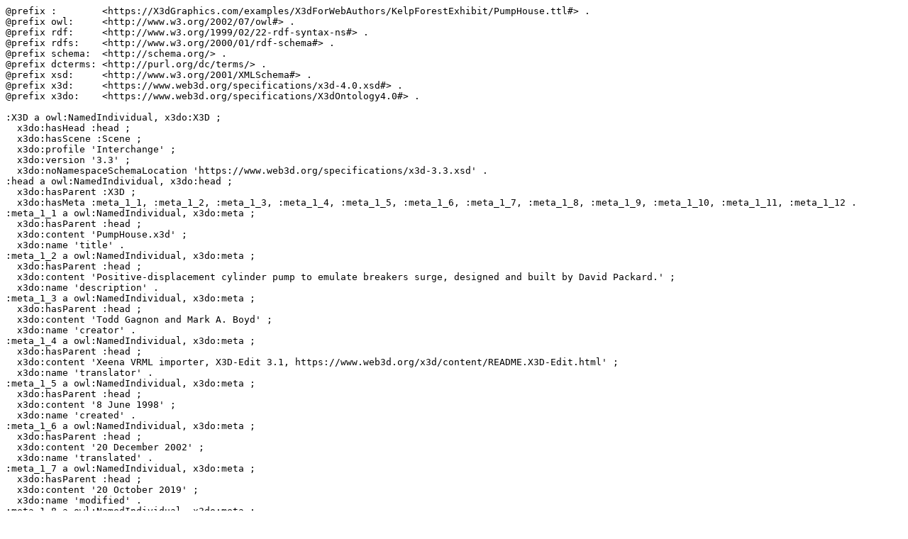

--- FILE ---
content_type: text/turtle
request_url: http://www.x3dgraphics.com/examples/X3dForWebAuthors/KelpForestExhibit/PumpHouse.ttl
body_size: 15954
content:
@prefix :        <https://X3dGraphics.com/examples/X3dForWebAuthors/KelpForestExhibit/PumpHouse.ttl#> .
@prefix owl:     <http://www.w3.org/2002/07/owl#> .
@prefix rdf:     <http://www.w3.org/1999/02/22-rdf-syntax-ns#> .
@prefix rdfs:    <http://www.w3.org/2000/01/rdf-schema#> .
@prefix schema:  <http://schema.org/> .
@prefix dcterms: <http://purl.org/dc/terms/> .
@prefix xsd:     <http://www.w3.org/2001/XMLSchema#> .
@prefix x3d:     <https://www.web3d.org/specifications/x3d-4.0.xsd#> .
@prefix x3do:    <https://www.web3d.org/specifications/X3dOntology4.0#> .

:X3D a owl:NamedIndividual, x3do:X3D ;
  x3do:hasHead :head ;
  x3do:hasScene :Scene ;
  x3do:profile 'Interchange' ;
  x3do:version '3.3' ;
  x3do:noNamespaceSchemaLocation 'https://www.web3d.org/specifications/x3d-3.3.xsd' .
:head a owl:NamedIndividual, x3do:head ;
  x3do:hasParent :X3D ;
  x3do:hasMeta :meta_1_1, :meta_1_2, :meta_1_3, :meta_1_4, :meta_1_5, :meta_1_6, :meta_1_7, :meta_1_8, :meta_1_9, :meta_1_10, :meta_1_11, :meta_1_12 .
:meta_1_1 a owl:NamedIndividual, x3do:meta ;
  x3do:hasParent :head ;
  x3do:content 'PumpHouse.x3d' ;
  x3do:name 'title' .
:meta_1_2 a owl:NamedIndividual, x3do:meta ;
  x3do:hasParent :head ;
  x3do:content 'Positive-displacement cylinder pump to emulate breakers surge, designed and built by David Packard.' ;
  x3do:name 'description' .
:meta_1_3 a owl:NamedIndividual, x3do:meta ;
  x3do:hasParent :head ;
  x3do:content 'Todd Gagnon and Mark A. Boyd' ;
  x3do:name 'creator' .
:meta_1_4 a owl:NamedIndividual, x3do:meta ;
  x3do:hasParent :head ;
  x3do:content 'Xeena VRML importer, X3D-Edit 3.1, https://www.web3d.org/x3d/content/README.X3D-Edit.html' ;
  x3do:name 'translator' .
:meta_1_5 a owl:NamedIndividual, x3do:meta ;
  x3do:hasParent :head ;
  x3do:content '8 June 1998' ;
  x3do:name 'created' .
:meta_1_6 a owl:NamedIndividual, x3do:meta ;
  x3do:hasParent :head ;
  x3do:content '20 December 2002' ;
  x3do:name 'translated' .
:meta_1_7 a owl:NamedIndividual, x3do:meta ;
  x3do:hasParent :head ;
  x3do:content '20 October 2019' ;
  x3do:name 'modified' .
:meta_1_8 a owl:NamedIndividual, x3do:meta ;
  x3do:hasParent :head ;
  x3do:content 'KelpTank.x3d' ;
  x3do:name 'reference' .
:meta_1_9 a owl:NamedIndividual, x3do:meta ;
  x3do:hasParent :head ;
  x3do:content 'https://X3dGraphics.com/examples/X3dForWebAuthors/KelpForestExhibit/PumpHouse.x3d' ;
  x3do:name 'identifier' .
:meta_1_10 a owl:NamedIndividual, x3do:meta ;
  x3do:hasParent :head ;
  x3do:content 'X3D-Edit 3.3, https://savage.nps.edu/X3D-Edit' ;
  x3do:name 'generator' .
:meta_1_11 a owl:NamedIndividual, x3do:meta ;
  x3do:hasParent :head ;
  x3do:content 'Vrml97ToX3dNist, http://ovrt.nist.gov/v2_x3d.html' ;
  x3do:name 'generator' .
:meta_1_12 a owl:NamedIndividual, x3do:meta ;
  x3do:hasParent :head ;
  x3do:content '../license.html' ;
  x3do:name 'license' .
:meta dcterms:title "PumpHouse.x3d" .
:meta dcterms:description "Positive-displacement cylinder pump to emulate breakers surge, designed and built by David Packard." .
:meta dcterms:creator "Todd Gagnon and Mark A. Boyd" .
:meta dcterms:translator "Xeena VRML importer, X3D-Edit 3.1, https://www.web3d.org/x3d/content/README.X3D-Edit.html" .
:meta dcterms:created "8 June 1998" .
:meta dcterms:translated "20 December 2002" .
:meta dcterms:modified "20 October 2019" .
:meta dcterms:reference "KelpTank.x3d" .
:meta dcterms:identifier "https://X3dGraphics.com/examples/X3dForWebAuthors/KelpForestExhibit/PumpHouse.x3d" .
:meta dcterms:generator "X3D-Edit 3.3, https://savage.nps.edu/X3D-Edit" .
:meta dcterms:generator "Vrml97ToX3dNist, http://ovrt.nist.gov/v2_x3d.html" .
:meta dcterms:license "../license.html" .
:Scene a owl:NamedIndividual, x3do:Scene ;
  x3do:hasParent :X3D ;
  x3do:hasChildren :WorldInfo_2_1, :Group_2_2, :Group_2_3 ;
  x3do:hasROUTE :ROUTE_2_4, :ROUTE_2_5, :ROUTE_2_6, :ROUTE_2_7, :ROUTE_2_8, :ROUTE_2_9, :ROUTE_2_10, :ROUTE_2_11, :ROUTE_2_12, :ROUTE_2_13 .
:WorldInfo_2_1 a owl:NamedIndividual, x3do:WorldInfo ;
  x3do:hasParent :Scene ;
  x3do:info '"DTG of last update: 081200Jun98 Added: Updated: cycleInterval to 5.5 Modeled by: Todd Gagnon and Mark A. Boyd"' ;
  x3do:title 'pumpHouse1.4.wrl' .
:Group_2_2 a owl:NamedIndividual, x3do:Group ;
  x3do:hasParent :Scene ;
  x3do:hasChildren :Shape_2_2_1, :Transform_2_2_2 .
:Shape_2_2_1 a owl:NamedIndividual, x3do:Shape ;
  x3do:hasParent :Group_2_2 ;
  x3do:hasAppearance :PumpHouseAppearance ;
  x3do:hasGeometry :IndexedFaceSet_2_2_1_2 .
:PumpHouseAppearance a owl:NamedIndividual, x3do:Appearance ;
  x3do:hasParent :Shape_2_2_1 ;
  x3do:hasMaterial :Material_2_2_1_1_1 ;
  x3do:DEF 'PumpHouseAppearance' .
:Material_2_2_1_1_1 a owl:NamedIndividual, x3do:Material ;
  x3do:hasParent :PumpHouseAppearance ;
  x3do:diffuseColor ( 0.82 0.78 0.74 ) .
:IndexedFaceSet_2_2_1_2 a owl:NamedIndividual, x3do:IndexedFaceSet ;
  x3do:hasParent :Shape_2_2_1 ;
  x3do:hasCoord :Coordinate_2_2_1_2_1 ;
  x3do:coordIndex ( 0 1 5 4 -1 5 1 2 6 -1 6 2 3 7 -1 3 0 4 7 -1 1 12 13 2 -1 2 13 14 -1 12 15 16 13 -1 15 0 3 16 -1 16 3 17 -1 9 5 6 10 -1 8 9 10 11 -1 4 8 11 7 -1 4 5 9 8 -1 11 10 6 7 -1 3 2 14 17 -1 13 16 17 14 -1 ) .
:Coordinate_2_2_1_2_1 a owl:NamedIndividual, x3do:Coordinate ;
  x3do:hasParent :IndexedFaceSet_2_2_1_2 ;
  x3do:point ( 0.0 0.0 0.0 2.0 0.0 0.0 2.0 1.75 0.0 0.0 1.75 0.0 0.625 0.75 0.0 1.0 0.75 0.0 1.0 1.6 0.0 0.625 1.6 0.0 0.625 0.75 -0.65 1.0 0.75 -0.65 1.0 1.6 -0.65 0.625 1.6 -0.65 2.0 0.0 -2.7 2.0 1.75 -2.7 2.0 2.5 -1.0 0.0 0.0 -2.7 0.0 1.75 -2.7 0.0 2.5 -1.0 ) .
:Transform_2_2_2 a owl:NamedIndividual, x3do:Transform ;
  x3do:hasParent :Group_2_2 ;
  x3do:hasChildren :Shape_2_2_2_1 ;
  x3do:scale ( 0.91 0.6 0.3 ) ;
  x3do:translation ( 0.8 -0.65 0.5 ) .
:Shape_2_2_2_1 a owl:NamedIndividual, x3do:Shape ;
  x3do:hasParent :Transform_2_2_2 ;
  x3do:hasAppearance :Appearance_2_2_2_1_1 ;
  x3do:hasGeometry :Cylinder_2_2_2_1_2 .
:Appearance_2_2_2_1_1 a owl:NamedIndividual, x3do:Appearance ;
  x3do:hasParent :Shape_2_2_2_1 ;
  x3do:hasMaterial :Material_2_2_2_1_1_1 .
:Material_2_2_2_1_1_1 a owl:NamedIndividual, x3do:Material ;
  x3do:hasParent :Appearance_2_2_2_1_1 ;
  x3do:diffuseColor ( 0.749 0.694 0.651 ) .
:Cylinder_2_2_2_1_2 a owl:NamedIndividual, x3do:Cylinder ;
  x3do:hasParent :Shape_2_2_2_1 ;
  x3do:bottom false ;
  x3do:top false .
:Group_2_3 a owl:NamedIndividual, x3do:Group ;
  x3do:hasParent :Scene ;
  x3do:hasChildren :Transform_2_3_1 .
:Transform_2_3_1 a owl:NamedIndividual, x3do:Transform ;
  x3do:hasParent :Group_2_3 ;
  x3do:hasChildren :PistonTransform, :PistonClock, :PistonPath ;
  x3do:scale ( 0.5 0.5 0.5 ) ;
  x3do:translation ( 1.0 1.1 -1.5 ) .
:PistonTransform a owl:NamedIndividual, x3do:Transform ;
  x3do:hasParent :Transform_2_3_1 ;
  x3do:hasChildren :Transform_2_3_1_1_1, :CylinderRod, :Transform_2_3_1_1_3, :Transform_2_3_1_1_4, :RockerArm1, :RockerArm2 ;
  x3do:DEF 'PistonTransform' .
:Transform_2_3_1_1_1 a owl:NamedIndividual, x3do:Transform ;
  x3do:hasParent :PistonTransform ;
  x3do:hasChildren :Shape_2_3_1_1_1_1 ;
  x3do:scale ( 1.8 1.2 0.6 ) ;
  x3do:translation ( 0.0 -0.2 0.0 ) .
:Shape_2_3_1_1_1_1 a owl:NamedIndividual, x3do:Shape ;
  x3do:hasParent :Transform_2_3_1_1_1 ;
  x3do:hasAppearance :Appearance_2_3_1_1_1_1_1 ;
  x3do:hasGeometry :Cylinder_2_3_1_1_1_1_2 .
:Appearance_2_3_1_1_1_1_1 a owl:NamedIndividual, x3do:Appearance ;
  x3do:hasParent :Shape_2_3_1_1_1_1 ;
  x3do:hasMaterial :Material_2_3_1_1_1_1_1_1 .
:Material_2_3_1_1_1_1_1_1 a owl:NamedIndividual, x3do:Material ;
  x3do:hasParent :Appearance_2_3_1_1_1_1_1 ;
  x3do:diffuseColor ( 0.427 0.427 0.42 ) .
:Cylinder_2_3_1_1_1_1_2 a owl:NamedIndividual, x3do:Cylinder ;
  x3do:hasParent :Shape_2_3_1_1_1_1 ;
  x3do:height 1.0 ;
  x3do:radius 0.98 .
:CylinderRod a owl:NamedIndividual, x3do:Transform ;
  x3do:hasParent :PistonTransform ;
  x3do:hasChildren :Shape_2_3_1_1_2_1 ;
  x3do:DEF 'CylinderRod' ;
  x3do:rotation ( 0.0 0.0 -1.0 0.523599 ) ;
  x3do:translation ( -0.25 0.75 0.0 ) .
:Shape_2_3_1_1_2_1 a owl:NamedIndividual, x3do:Shape ;
  x3do:hasParent :CylinderRod ;
  x3do:hasAppearance :PumpHouseAppearance-USE-1 ;
  x3do:hasGeometry :Cylinder_2_3_1_1_2_1_2 .
:PumpHouseAppearance-USE-1 a owl:NamedIndividual, x3do:Appearance ;
  x3do:hasParent :Shape_2_3_1_1_2_1 ;
  owl:sameAs :PumpHouseAppearance . # DEF matching this USE
:Cylinder_2_3_1_1_2_1_2 a owl:NamedIndividual, x3do:Cylinder ;
  x3do:hasParent :Shape_2_3_1_1_2_1 ;
  x3do:height 1.0 ;
  x3do:radius 0.1 .
:Transform_2_3_1_1_3 a owl:NamedIndividual, x3do:Transform ;
  x3do:hasParent :PistonTransform ;
  x3do:hasChildren :CylinderRod-USE-1 ;
  x3do:rotation ( 0.0 0.0 1.0 1.047198 ) ;
  x3do:translation ( 1.0 0.6 0.0 ) .
:CylinderRod-USE-1 a owl:NamedIndividual, x3do:Transform ;
  x3do:hasParent :Transform_2_3_1_1_3 ;
  owl:sameAs :CylinderRod . # DEF matching this USE
:Transform_2_3_1_1_4 a owl:NamedIndividual, x3do:Transform ;
  x3do:hasParent :PistonTransform ;
  x3do:hasChildren :Shape_2_3_1_1_4_1 ;
  x3do:translation ( 0.0 1.2 0.0 ) .
:Shape_2_3_1_1_4_1 a owl:NamedIndividual, x3do:Shape ;
  x3do:hasParent :Transform_2_3_1_1_4 ;
  x3do:hasAppearance :PumpHouseAppearance-USE-2 ;
  x3do:hasGeometry :Sphere_2_3_1_1_4_1_2 .
:PumpHouseAppearance-USE-2 a owl:NamedIndividual, x3do:Appearance ;
  x3do:hasParent :Shape_2_3_1_1_4_1 ;
  owl:sameAs :PumpHouseAppearance . # DEF matching this USE
:Sphere_2_3_1_1_4_1_2 a owl:NamedIndividual, x3do:Sphere ;
  x3do:hasParent :Shape_2_3_1_1_4_1 ;
  x3do:radius 0.15 .
:RockerArm1 a owl:NamedIndividual, x3do:Transform ;
  x3do:hasParent :PistonTransform ;
  x3do:hasChildren :Shape_2_3_1_1_5_1, :Transform_2_3_1_1_5_2, :Rocker1Path, :Rocker1Rotation ;
  x3do:DEF 'RockerArm1' ;
  x3do:center ( 0.0 -0.4 0.0 ) .
:Shape_2_3_1_1_5_1 a owl:NamedIndividual, x3do:Shape ;
  x3do:hasParent :RockerArm1 ;
  x3do:hasAppearance :PumpHouseAppearance-USE-3 ;
  x3do:hasGeometry :Cylinder_2_3_1_1_5_1_2 .
:PumpHouseAppearance-USE-3 a owl:NamedIndividual, x3do:Appearance ;
  x3do:hasParent :Shape_2_3_1_1_5_1 ;
  owl:sameAs :PumpHouseAppearance . # DEF matching this USE
:Cylinder_2_3_1_1_5_1_2 a owl:NamedIndividual, x3do:Cylinder ;
  x3do:hasParent :Shape_2_3_1_1_5_1 ;
  x3do:height 1.8 ;
  x3do:radius 0.1 .
:Transform_2_3_1_1_5_2 a owl:NamedIndividual, x3do:Transform ;
  x3do:hasParent :RockerArm1 ;
  x3do:hasChildren :Shape_2_3_1_1_5_2_1 ;
  x3do:translation ( 0.0 0.95 0.0 ) .
:Shape_2_3_1_1_5_2_1 a owl:NamedIndividual, x3do:Shape ;
  x3do:hasParent :Transform_2_3_1_1_5_2 ;
  x3do:hasAppearance :PumpHouseAppearance-USE-4 ;
  x3do:hasGeometry :Sphere_2_3_1_1_5_2_1_2 .
:PumpHouseAppearance-USE-4 a owl:NamedIndividual, x3do:Appearance ;
  x3do:hasParent :Shape_2_3_1_1_5_2_1 ;
  owl:sameAs :PumpHouseAppearance . # DEF matching this USE
:Sphere_2_3_1_1_5_2_1_2 a owl:NamedIndividual, x3do:Sphere ;
  x3do:hasParent :Shape_2_3_1_1_5_2_1 ;
  x3do:radius 0.15 .
:Rocker1Path a owl:NamedIndividual, x3do:PositionInterpolator ;
  x3do:hasParent :RockerArm1 ;
  x3do:DEF 'Rocker1Path' ;
  x3do:key ( 0.0 0.3 0.32 0.5 0.75 1.0 ) ;
  x3do:keyValue ( 0.0 2.0 -0.25 0.0 1.8 -0.35 0.0 1.8 -0.35 0.0 2.0 -0.25 0.0 2.0 -0.12 0.0 2.0 -0.25 ) .
:Rocker1Rotation a owl:NamedIndividual, x3do:OrientationInterpolator ;
  x3do:hasParent :RockerArm1 ;
  x3do:DEF 'Rocker1Rotation' ;
  x3do:key ( 0.0 0.3 0.32 0.5 0.75 1.0 ) ;
  x3do:keyValue ( -1.0 0.0 0.0 0.523599 -1.0 0.0 0.0 1.0471976 -1.0 0.0 0.0 1.0471976 -1.0 0.0 0.0 0.523599 -1.0 0.0 0.0 0.2617994 -1.0 0.0 0.0 0.523599 ) .
:RockerArm2 a owl:NamedIndividual, x3do:Transform ;
  x3do:hasParent :PistonTransform ;
  x3do:hasChildren :Shape_2_3_1_1_6_1, :Transform_2_3_1_1_6_2, :Rocker2Path, :Rocker2Rotation ;
  x3do:DEF 'RockerArm2' ;
  x3do:center ( 0.0 0.7 0.0 ) .
:Shape_2_3_1_1_6_1 a owl:NamedIndividual, x3do:Shape ;
  x3do:hasParent :RockerArm2 ;
  x3do:hasAppearance :PumpHouseAppearance-USE-5 ;
  x3do:hasGeometry :Cylinder_2_3_1_1_6_1_2 .
:PumpHouseAppearance-USE-5 a owl:NamedIndividual, x3do:Appearance ;
  x3do:hasParent :Shape_2_3_1_1_6_1 ;
  owl:sameAs :PumpHouseAppearance . # DEF matching this USE
:Cylinder_2_3_1_1_6_1_2 a owl:NamedIndividual, x3do:Cylinder ;
  x3do:hasParent :Shape_2_3_1_1_6_1 ;
  x3do:height 1.8 ;
  x3do:radius 0.1 .
:Transform_2_3_1_1_6_2 a owl:NamedIndividual, x3do:Transform ;
  x3do:hasParent :RockerArm2 ;
  x3do:hasChildren :Shape_2_3_1_1_6_2_1 ;
  x3do:translation ( 0.0 -0.95 0.0 ) .
:Shape_2_3_1_1_6_2_1 a owl:NamedIndividual, x3do:Shape ;
  x3do:hasParent :Transform_2_3_1_1_6_2 ;
  x3do:hasAppearance :PumpHouseAppearance-USE-6 ;
  x3do:hasGeometry :Sphere_2_3_1_1_6_2_1_2 .
:PumpHouseAppearance-USE-6 a owl:NamedIndividual, x3do:Appearance ;
  x3do:hasParent :Shape_2_3_1_1_6_2_1 ;
  owl:sameAs :PumpHouseAppearance . # DEF matching this USE
:Sphere_2_3_1_1_6_2_1_2 a owl:NamedIndividual, x3do:Sphere ;
  x3do:hasParent :Shape_2_3_1_1_6_2_1 ;
  x3do:radius 0.15 .
:Rocker2Path a owl:NamedIndividual, x3do:PositionInterpolator ;
  x3do:hasParent :RockerArm2 ;
  x3do:DEF 'Rocker2Path' ;
  x3do:key ( 0.0 0.3 0.32 0.5 0.75 1.0 ) ;
  x3do:keyValue ( 0.0 1.95 -1.0 0.0 1.2 -1.6 0.0 1.2 -1.6 0.0 1.95 -1.0 0.0 2.2 -0.65 0.0 1.95 -1.0 ) .
:Rocker2Rotation a owl:NamedIndividual, x3do:OrientationInterpolator ;
  x3do:hasParent :RockerArm2 ;
  x3do:DEF 'Rocker2Rotation' ;
  x3do:key ( 0.0 0.3 0.32 0.5 0.75 1.0 ) ;
  x3do:keyValue ( 1.0 0.0 0.0 0.523599 1.0 0.0 0.0 0.4 1.0 0.0 0.0 0.4 1.0 0.0 0.0 0.523599 1.0 0.0 0.0 1.570796 1.0 0.0 0.0 0.523599 ) .
:PistonClock a owl:NamedIndividual, x3do:TimeSensor ;
  x3do:hasParent :Transform_2_3_1 ;
  x3do:DEF 'PistonClock' ;
  x3do:cycleInterval '5.5' ;
  x3do:loop true .
:PistonPath a owl:NamedIndividual, x3do:PositionInterpolator ;
  x3do:hasParent :Transform_2_3_1 ;
  x3do:DEF 'PistonPath' ;
  x3do:key ( 0.0 0.3 0.32 0.5 0.75 1.0 ) ;
  x3do:keyValue ( -0.4 -2.3 4.0 -0.4 -1.5 4.0 -0.4 -1.5 4.0 -0.4 -2.3 4.0 -0.4 -3.3 4.0 -0.4 -2.3 4.0 ) .
:ROUTE_2_4 a owl:NamedIndividual, x3do:ROUTE ;
  x3do:hasParent :Scene ;
  x3do:fromField 'fraction_changed' ;
  x3do:fromNode 'PistonClock' ;
  x3do:toField 'set_fraction' ;
  x3do:toNode 'PistonPath' .
:ROUTE_2_5 a owl:NamedIndividual, x3do:ROUTE ;
  x3do:hasParent :Scene ;
  x3do:fromField 'value_changed' ;
  x3do:fromNode 'PistonPath' ;
  x3do:toField 'set_translation' ;
  x3do:toNode 'PistonTransform' .
:ROUTE_2_6 a owl:NamedIndividual, x3do:ROUTE ;
  x3do:hasParent :Scene ;
  x3do:fromField 'fraction_changed' ;
  x3do:fromNode 'PistonClock' ;
  x3do:toField 'set_fraction' ;
  x3do:toNode 'Rocker1Path' .
:ROUTE_2_7 a owl:NamedIndividual, x3do:ROUTE ;
  x3do:hasParent :Scene ;
  x3do:fromField 'value_changed' ;
  x3do:fromNode 'Rocker1Path' ;
  x3do:toField 'set_translation' ;
  x3do:toNode 'RockerArm1' .
:ROUTE_2_8 a owl:NamedIndividual, x3do:ROUTE ;
  x3do:hasParent :Scene ;
  x3do:fromField 'fraction_changed' ;
  x3do:fromNode 'PistonClock' ;
  x3do:toField 'set_fraction' ;
  x3do:toNode 'Rocker1Rotation' .
:ROUTE_2_9 a owl:NamedIndividual, x3do:ROUTE ;
  x3do:hasParent :Scene ;
  x3do:fromField 'value_changed' ;
  x3do:fromNode 'Rocker1Rotation' ;
  x3do:toField 'set_rotation' ;
  x3do:toNode 'RockerArm1' .
:ROUTE_2_10 a owl:NamedIndividual, x3do:ROUTE ;
  x3do:hasParent :Scene ;
  x3do:fromField 'fraction_changed' ;
  x3do:fromNode 'PistonClock' ;
  x3do:toField 'set_fraction' ;
  x3do:toNode 'Rocker2Path' .
:ROUTE_2_11 a owl:NamedIndividual, x3do:ROUTE ;
  x3do:hasParent :Scene ;
  x3do:fromField 'value_changed' ;
  x3do:fromNode 'Rocker2Path' ;
  x3do:toField 'set_translation' ;
  x3do:toNode 'RockerArm2' .
:ROUTE_2_12 a owl:NamedIndividual, x3do:ROUTE ;
  x3do:hasParent :Scene ;
  x3do:fromField 'fraction_changed' ;
  x3do:fromNode 'PistonClock' ;
  x3do:toField 'set_fraction' ;
  x3do:toNode 'Rocker2Rotation' .
:ROUTE_2_13 a owl:NamedIndividual, x3do:ROUTE ;
  x3do:hasParent :Scene ;
  x3do:fromField 'value_changed' ;
  x3do:fromNode 'Rocker2Rotation' ;
  x3do:toField 'set_rotation' ;
  x3do:toNode 'RockerArm2' .
